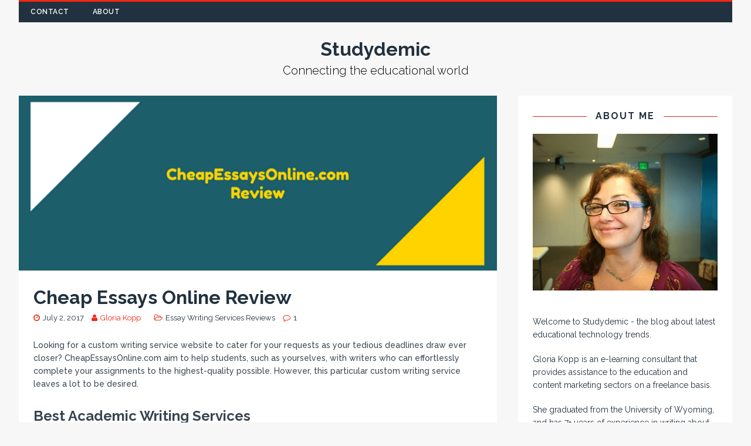

--- FILE ---
content_type: text/html; charset=UTF-8
request_url: https://studydemic.com/cheapessaysonline-com-review/
body_size: 10790
content:
<!DOCTYPE html>
<html class="no-js" lang="en-US">
<head>
<meta charset="UTF-8">
<meta name="viewport" content="width=device-width, initial-scale=1.0">
<link rel="profile" href="https://gmpg.org/xfn/11" />
<link rel="pingback" href="https://studydemic.com/xmlrpc.php" />
<meta name="referrer" content="no-referrer-when-downgrade"/>
<meta name='robots' content='index, follow, max-image-preview:large, max-snippet:-1, max-video-preview:-1' />

	<!-- This site is optimized with the Yoast SEO plugin v26.6 - https://yoast.com/wordpress/plugins/seo/ -->
	<title>CheapEssaysOnline.com Review: Scored 6.6/10 - Studydemic</title>
	<meta name="description" content="CheapEssaysOnline.com has a long way to go before it can be considered one of the best. Every aspect of the service needs a little or large improvement." />
	<link rel="canonical" href="https://studydemic.com/cheapessaysonline-com-review/" />
	<meta property="og:locale" content="en_US" />
	<meta property="og:type" content="article" />
	<meta property="og:title" content="CheapEssaysOnline.com Review: Scored 6.6/10 - Studydemic" />
	<meta property="og:description" content="CheapEssaysOnline.com has a long way to go before it can be considered one of the best. Every aspect of the service needs a little or large improvement." />
	<meta property="og:url" content="https://studydemic.com/cheapessaysonline-com-review/" />
	<meta property="og:site_name" content="Studydemic" />
	<meta property="article:published_time" content="2017-07-02T17:03:35+00:00" />
	<meta property="article:modified_time" content="2022-10-03T15:17:36+00:00" />
	<meta property="og:image" content="https://studydemic.com/wp-content/uploads/2017/07/cheapessaysonline-com-review.png" />
	<meta property="og:image:width" content="760" />
	<meta property="og:image:height" content="278" />
	<meta property="og:image:type" content="image/png" />
	<meta name="author" content="Gloria Kopp" />
	<meta name="twitter:card" content="summary_large_image" />
	<meta name="twitter:label1" content="Written by" />
	<meta name="twitter:data1" content="Gloria Kopp" />
	<meta name="twitter:label2" content="Est. reading time" />
	<meta name="twitter:data2" content="3 minutes" />
	<script type="application/ld+json" class="yoast-schema-graph">{"@context":"https://schema.org","@graph":[{"@type":"WebPage","@id":"https://studydemic.com/cheapessaysonline-com-review/","url":"https://studydemic.com/cheapessaysonline-com-review/","name":"CheapEssaysOnline.com Review: Scored 6.6/10 - Studydemic","isPartOf":{"@id":"https://studydemic.com/#website"},"primaryImageOfPage":{"@id":"https://studydemic.com/cheapessaysonline-com-review/#primaryimage"},"image":{"@id":"https://studydemic.com/cheapessaysonline-com-review/#primaryimage"},"thumbnailUrl":"https://studydemic.com/wp-content/uploads/2017/07/cheapessaysonline-com-review.png","datePublished":"2017-07-02T17:03:35+00:00","dateModified":"2022-10-03T15:17:36+00:00","author":{"@id":"https://studydemic.com/#/schema/person/30189f41f0545cfba4d6d7fd8910ef0b"},"description":"CheapEssaysOnline.com has a long way to go before it can be considered one of the best. Every aspect of the service needs a little or large improvement.","breadcrumb":{"@id":"https://studydemic.com/cheapessaysonline-com-review/#breadcrumb"},"inLanguage":"en-US","potentialAction":[{"@type":"ReadAction","target":["https://studydemic.com/cheapessaysonline-com-review/"]}]},{"@type":"ImageObject","inLanguage":"en-US","@id":"https://studydemic.com/cheapessaysonline-com-review/#primaryimage","url":"https://studydemic.com/wp-content/uploads/2017/07/cheapessaysonline-com-review.png","contentUrl":"https://studydemic.com/wp-content/uploads/2017/07/cheapessaysonline-com-review.png","width":760,"height":278,"caption":"cheapessaysonline.com review"},{"@type":"BreadcrumbList","@id":"https://studydemic.com/cheapessaysonline-com-review/#breadcrumb","itemListElement":[{"@type":"ListItem","position":1,"name":"Home","item":"https://studydemic.com/"},{"@type":"ListItem","position":2,"name":"Cheap Essays Online Review"}]},{"@type":"WebSite","@id":"https://studydemic.com/#website","url":"https://studydemic.com/","name":"Studydemic","description":"Connecting the educational world","potentialAction":[{"@type":"SearchAction","target":{"@type":"EntryPoint","urlTemplate":"https://studydemic.com/?s={search_term_string}"},"query-input":{"@type":"PropertyValueSpecification","valueRequired":true,"valueName":"search_term_string"}}],"inLanguage":"en-US"},{"@type":"Person","@id":"https://studydemic.com/#/schema/person/30189f41f0545cfba4d6d7fd8910ef0b","name":"Gloria Kopp","image":{"@type":"ImageObject","inLanguage":"en-US","@id":"https://studydemic.com/#/schema/person/image/","url":"https://secure.gravatar.com/avatar/a4abdd5b92b89b9d5d34e2461e4008d88b58380bfeb3951355dbb886d92b3af0?s=96&d=mm&r=g","contentUrl":"https://secure.gravatar.com/avatar/a4abdd5b92b89b9d5d34e2461e4008d88b58380bfeb3951355dbb886d92b3af0?s=96&d=mm&r=g","caption":"Gloria Kopp"},"url":"https://studydemic.com/author/gaykndyr731gmail-com/"}]}</script>
	<!-- / Yoast SEO plugin. -->


<link rel='dns-prefetch' href='//fonts.googleapis.com' />
<style id='wp-img-auto-sizes-contain-inline-css' type='text/css'>
img:is([sizes=auto i],[sizes^="auto," i]){contain-intrinsic-size:3000px 1500px}
/*# sourceURL=wp-img-auto-sizes-contain-inline-css */
</style>
<style id='wp-block-library-inline-css' type='text/css'>
:root{--wp-block-synced-color:#7a00df;--wp-block-synced-color--rgb:122,0,223;--wp-bound-block-color:var(--wp-block-synced-color);--wp-editor-canvas-background:#ddd;--wp-admin-theme-color:#007cba;--wp-admin-theme-color--rgb:0,124,186;--wp-admin-theme-color-darker-10:#006ba1;--wp-admin-theme-color-darker-10--rgb:0,107,160.5;--wp-admin-theme-color-darker-20:#005a87;--wp-admin-theme-color-darker-20--rgb:0,90,135;--wp-admin-border-width-focus:2px}@media (min-resolution:192dpi){:root{--wp-admin-border-width-focus:1.5px}}.wp-element-button{cursor:pointer}:root .has-very-light-gray-background-color{background-color:#eee}:root .has-very-dark-gray-background-color{background-color:#313131}:root .has-very-light-gray-color{color:#eee}:root .has-very-dark-gray-color{color:#313131}:root .has-vivid-green-cyan-to-vivid-cyan-blue-gradient-background{background:linear-gradient(135deg,#00d084,#0693e3)}:root .has-purple-crush-gradient-background{background:linear-gradient(135deg,#34e2e4,#4721fb 50%,#ab1dfe)}:root .has-hazy-dawn-gradient-background{background:linear-gradient(135deg,#faaca8,#dad0ec)}:root .has-subdued-olive-gradient-background{background:linear-gradient(135deg,#fafae1,#67a671)}:root .has-atomic-cream-gradient-background{background:linear-gradient(135deg,#fdd79a,#004a59)}:root .has-nightshade-gradient-background{background:linear-gradient(135deg,#330968,#31cdcf)}:root .has-midnight-gradient-background{background:linear-gradient(135deg,#020381,#2874fc)}:root{--wp--preset--font-size--normal:16px;--wp--preset--font-size--huge:42px}.has-regular-font-size{font-size:1em}.has-larger-font-size{font-size:2.625em}.has-normal-font-size{font-size:var(--wp--preset--font-size--normal)}.has-huge-font-size{font-size:var(--wp--preset--font-size--huge)}.has-text-align-center{text-align:center}.has-text-align-left{text-align:left}.has-text-align-right{text-align:right}.has-fit-text{white-space:nowrap!important}#end-resizable-editor-section{display:none}.aligncenter{clear:both}.items-justified-left{justify-content:flex-start}.items-justified-center{justify-content:center}.items-justified-right{justify-content:flex-end}.items-justified-space-between{justify-content:space-between}.screen-reader-text{border:0;clip-path:inset(50%);height:1px;margin:-1px;overflow:hidden;padding:0;position:absolute;width:1px;word-wrap:normal!important}.screen-reader-text:focus{background-color:#ddd;clip-path:none;color:#444;display:block;font-size:1em;height:auto;left:5px;line-height:normal;padding:15px 23px 14px;text-decoration:none;top:5px;width:auto;z-index:100000}html :where(.has-border-color){border-style:solid}html :where([style*=border-top-color]){border-top-style:solid}html :where([style*=border-right-color]){border-right-style:solid}html :where([style*=border-bottom-color]){border-bottom-style:solid}html :where([style*=border-left-color]){border-left-style:solid}html :where([style*=border-width]){border-style:solid}html :where([style*=border-top-width]){border-top-style:solid}html :where([style*=border-right-width]){border-right-style:solid}html :where([style*=border-bottom-width]){border-bottom-style:solid}html :where([style*=border-left-width]){border-left-style:solid}html :where(img[class*=wp-image-]){height:auto;max-width:100%}:where(figure){margin:0 0 1em}html :where(.is-position-sticky){--wp-admin--admin-bar--position-offset:var(--wp-admin--admin-bar--height,0px)}@media screen and (max-width:600px){html :where(.is-position-sticky){--wp-admin--admin-bar--position-offset:0px}}

/*# sourceURL=wp-block-library-inline-css */
</style><style id='global-styles-inline-css' type='text/css'>
:root{--wp--preset--aspect-ratio--square: 1;--wp--preset--aspect-ratio--4-3: 4/3;--wp--preset--aspect-ratio--3-4: 3/4;--wp--preset--aspect-ratio--3-2: 3/2;--wp--preset--aspect-ratio--2-3: 2/3;--wp--preset--aspect-ratio--16-9: 16/9;--wp--preset--aspect-ratio--9-16: 9/16;--wp--preset--color--black: #000000;--wp--preset--color--cyan-bluish-gray: #abb8c3;--wp--preset--color--white: #ffffff;--wp--preset--color--pale-pink: #f78da7;--wp--preset--color--vivid-red: #cf2e2e;--wp--preset--color--luminous-vivid-orange: #ff6900;--wp--preset--color--luminous-vivid-amber: #fcb900;--wp--preset--color--light-green-cyan: #7bdcb5;--wp--preset--color--vivid-green-cyan: #00d084;--wp--preset--color--pale-cyan-blue: #8ed1fc;--wp--preset--color--vivid-cyan-blue: #0693e3;--wp--preset--color--vivid-purple: #9b51e0;--wp--preset--gradient--vivid-cyan-blue-to-vivid-purple: linear-gradient(135deg,rgb(6,147,227) 0%,rgb(155,81,224) 100%);--wp--preset--gradient--light-green-cyan-to-vivid-green-cyan: linear-gradient(135deg,rgb(122,220,180) 0%,rgb(0,208,130) 100%);--wp--preset--gradient--luminous-vivid-amber-to-luminous-vivid-orange: linear-gradient(135deg,rgb(252,185,0) 0%,rgb(255,105,0) 100%);--wp--preset--gradient--luminous-vivid-orange-to-vivid-red: linear-gradient(135deg,rgb(255,105,0) 0%,rgb(207,46,46) 100%);--wp--preset--gradient--very-light-gray-to-cyan-bluish-gray: linear-gradient(135deg,rgb(238,238,238) 0%,rgb(169,184,195) 100%);--wp--preset--gradient--cool-to-warm-spectrum: linear-gradient(135deg,rgb(74,234,220) 0%,rgb(151,120,209) 20%,rgb(207,42,186) 40%,rgb(238,44,130) 60%,rgb(251,105,98) 80%,rgb(254,248,76) 100%);--wp--preset--gradient--blush-light-purple: linear-gradient(135deg,rgb(255,206,236) 0%,rgb(152,150,240) 100%);--wp--preset--gradient--blush-bordeaux: linear-gradient(135deg,rgb(254,205,165) 0%,rgb(254,45,45) 50%,rgb(107,0,62) 100%);--wp--preset--gradient--luminous-dusk: linear-gradient(135deg,rgb(255,203,112) 0%,rgb(199,81,192) 50%,rgb(65,88,208) 100%);--wp--preset--gradient--pale-ocean: linear-gradient(135deg,rgb(255,245,203) 0%,rgb(182,227,212) 50%,rgb(51,167,181) 100%);--wp--preset--gradient--electric-grass: linear-gradient(135deg,rgb(202,248,128) 0%,rgb(113,206,126) 100%);--wp--preset--gradient--midnight: linear-gradient(135deg,rgb(2,3,129) 0%,rgb(40,116,252) 100%);--wp--preset--font-size--small: 13px;--wp--preset--font-size--medium: 20px;--wp--preset--font-size--large: 36px;--wp--preset--font-size--x-large: 42px;--wp--preset--spacing--20: 0.44rem;--wp--preset--spacing--30: 0.67rem;--wp--preset--spacing--40: 1rem;--wp--preset--spacing--50: 1.5rem;--wp--preset--spacing--60: 2.25rem;--wp--preset--spacing--70: 3.38rem;--wp--preset--spacing--80: 5.06rem;--wp--preset--shadow--natural: 6px 6px 9px rgba(0, 0, 0, 0.2);--wp--preset--shadow--deep: 12px 12px 50px rgba(0, 0, 0, 0.4);--wp--preset--shadow--sharp: 6px 6px 0px rgba(0, 0, 0, 0.2);--wp--preset--shadow--outlined: 6px 6px 0px -3px rgb(255, 255, 255), 6px 6px rgb(0, 0, 0);--wp--preset--shadow--crisp: 6px 6px 0px rgb(0, 0, 0);}:where(.is-layout-flex){gap: 0.5em;}:where(.is-layout-grid){gap: 0.5em;}body .is-layout-flex{display: flex;}.is-layout-flex{flex-wrap: wrap;align-items: center;}.is-layout-flex > :is(*, div){margin: 0;}body .is-layout-grid{display: grid;}.is-layout-grid > :is(*, div){margin: 0;}:where(.wp-block-columns.is-layout-flex){gap: 2em;}:where(.wp-block-columns.is-layout-grid){gap: 2em;}:where(.wp-block-post-template.is-layout-flex){gap: 1.25em;}:where(.wp-block-post-template.is-layout-grid){gap: 1.25em;}.has-black-color{color: var(--wp--preset--color--black) !important;}.has-cyan-bluish-gray-color{color: var(--wp--preset--color--cyan-bluish-gray) !important;}.has-white-color{color: var(--wp--preset--color--white) !important;}.has-pale-pink-color{color: var(--wp--preset--color--pale-pink) !important;}.has-vivid-red-color{color: var(--wp--preset--color--vivid-red) !important;}.has-luminous-vivid-orange-color{color: var(--wp--preset--color--luminous-vivid-orange) !important;}.has-luminous-vivid-amber-color{color: var(--wp--preset--color--luminous-vivid-amber) !important;}.has-light-green-cyan-color{color: var(--wp--preset--color--light-green-cyan) !important;}.has-vivid-green-cyan-color{color: var(--wp--preset--color--vivid-green-cyan) !important;}.has-pale-cyan-blue-color{color: var(--wp--preset--color--pale-cyan-blue) !important;}.has-vivid-cyan-blue-color{color: var(--wp--preset--color--vivid-cyan-blue) !important;}.has-vivid-purple-color{color: var(--wp--preset--color--vivid-purple) !important;}.has-black-background-color{background-color: var(--wp--preset--color--black) !important;}.has-cyan-bluish-gray-background-color{background-color: var(--wp--preset--color--cyan-bluish-gray) !important;}.has-white-background-color{background-color: var(--wp--preset--color--white) !important;}.has-pale-pink-background-color{background-color: var(--wp--preset--color--pale-pink) !important;}.has-vivid-red-background-color{background-color: var(--wp--preset--color--vivid-red) !important;}.has-luminous-vivid-orange-background-color{background-color: var(--wp--preset--color--luminous-vivid-orange) !important;}.has-luminous-vivid-amber-background-color{background-color: var(--wp--preset--color--luminous-vivid-amber) !important;}.has-light-green-cyan-background-color{background-color: var(--wp--preset--color--light-green-cyan) !important;}.has-vivid-green-cyan-background-color{background-color: var(--wp--preset--color--vivid-green-cyan) !important;}.has-pale-cyan-blue-background-color{background-color: var(--wp--preset--color--pale-cyan-blue) !important;}.has-vivid-cyan-blue-background-color{background-color: var(--wp--preset--color--vivid-cyan-blue) !important;}.has-vivid-purple-background-color{background-color: var(--wp--preset--color--vivid-purple) !important;}.has-black-border-color{border-color: var(--wp--preset--color--black) !important;}.has-cyan-bluish-gray-border-color{border-color: var(--wp--preset--color--cyan-bluish-gray) !important;}.has-white-border-color{border-color: var(--wp--preset--color--white) !important;}.has-pale-pink-border-color{border-color: var(--wp--preset--color--pale-pink) !important;}.has-vivid-red-border-color{border-color: var(--wp--preset--color--vivid-red) !important;}.has-luminous-vivid-orange-border-color{border-color: var(--wp--preset--color--luminous-vivid-orange) !important;}.has-luminous-vivid-amber-border-color{border-color: var(--wp--preset--color--luminous-vivid-amber) !important;}.has-light-green-cyan-border-color{border-color: var(--wp--preset--color--light-green-cyan) !important;}.has-vivid-green-cyan-border-color{border-color: var(--wp--preset--color--vivid-green-cyan) !important;}.has-pale-cyan-blue-border-color{border-color: var(--wp--preset--color--pale-cyan-blue) !important;}.has-vivid-cyan-blue-border-color{border-color: var(--wp--preset--color--vivid-cyan-blue) !important;}.has-vivid-purple-border-color{border-color: var(--wp--preset--color--vivid-purple) !important;}.has-vivid-cyan-blue-to-vivid-purple-gradient-background{background: var(--wp--preset--gradient--vivid-cyan-blue-to-vivid-purple) !important;}.has-light-green-cyan-to-vivid-green-cyan-gradient-background{background: var(--wp--preset--gradient--light-green-cyan-to-vivid-green-cyan) !important;}.has-luminous-vivid-amber-to-luminous-vivid-orange-gradient-background{background: var(--wp--preset--gradient--luminous-vivid-amber-to-luminous-vivid-orange) !important;}.has-luminous-vivid-orange-to-vivid-red-gradient-background{background: var(--wp--preset--gradient--luminous-vivid-orange-to-vivid-red) !important;}.has-very-light-gray-to-cyan-bluish-gray-gradient-background{background: var(--wp--preset--gradient--very-light-gray-to-cyan-bluish-gray) !important;}.has-cool-to-warm-spectrum-gradient-background{background: var(--wp--preset--gradient--cool-to-warm-spectrum) !important;}.has-blush-light-purple-gradient-background{background: var(--wp--preset--gradient--blush-light-purple) !important;}.has-blush-bordeaux-gradient-background{background: var(--wp--preset--gradient--blush-bordeaux) !important;}.has-luminous-dusk-gradient-background{background: var(--wp--preset--gradient--luminous-dusk) !important;}.has-pale-ocean-gradient-background{background: var(--wp--preset--gradient--pale-ocean) !important;}.has-electric-grass-gradient-background{background: var(--wp--preset--gradient--electric-grass) !important;}.has-midnight-gradient-background{background: var(--wp--preset--gradient--midnight) !important;}.has-small-font-size{font-size: var(--wp--preset--font-size--small) !important;}.has-medium-font-size{font-size: var(--wp--preset--font-size--medium) !important;}.has-large-font-size{font-size: var(--wp--preset--font-size--large) !important;}.has-x-large-font-size{font-size: var(--wp--preset--font-size--x-large) !important;}
/*# sourceURL=global-styles-inline-css */
</style>

<style id='classic-theme-styles-inline-css' type='text/css'>
/*! This file is auto-generated */
.wp-block-button__link{color:#fff;background-color:#32373c;border-radius:9999px;box-shadow:none;text-decoration:none;padding:calc(.667em + 2px) calc(1.333em + 2px);font-size:1.125em}.wp-block-file__button{background:#32373c;color:#fff;text-decoration:none}
/*# sourceURL=/wp-includes/css/classic-themes.min.css */
</style>
<link rel='stylesheet' id='dashicons-css' href='https://studydemic.com/wp-includes/css/dashicons.min.css?ver=6.9' type='text/css' media='all' />
<link rel='stylesheet' id='everest-forms-general-css' href='https://studydemic.com/wp-content/plugins/everest-forms/assets/css/everest-forms.css?ver=3.4.1' type='text/css' media='all' />
<link rel='stylesheet' id='jquery-intl-tel-input-css' href='https://studydemic.com/wp-content/plugins/everest-forms/assets/css/intlTelInput.css?ver=3.4.1' type='text/css' media='all' />
<link rel='stylesheet' id='pc_google_analytics-frontend-css' href='https://studydemic.com/wp-content/plugins/pc-google-analytics/assets/css/frontend.css?ver=1.0.0' type='text/css' media='all' />
<link rel='stylesheet' id='tuto-google-fonts-css' href='https://fonts.googleapis.com/css?family=Raleway:300,400italic,400,500,600,700' type='text/css' media='all' />
<link rel='stylesheet' id='tuto-css' href='https://studydemic.com/wp-content/themes/tuto/style.css?ver=1.2.5' type='text/css' media='all' />
<link rel='stylesheet' id='tuto-font-awesome-css' href='https://studydemic.com/wp-content/themes/tuto/includes/font-awesome.min.css' type='text/css' media='all' />
<script type="text/javascript" src="https://studydemic.com/wp-includes/js/jquery/jquery.min.js?ver=3.7.1" id="jquery-core-js"></script>
<script type="text/javascript" src="https://studydemic.com/wp-includes/js/jquery/jquery-migrate.min.js?ver=3.4.1" id="jquery-migrate-js"></script>
<script type="text/javascript" src="https://studydemic.com/wp-content/plugins/pc-google-analytics/assets/js/frontend.min.js?ver=1.0.0" id="pc_google_analytics-frontend-js"></script>
<script type="text/javascript" src="https://studydemic.com/wp-content/themes/tuto/js/scripts.js?ver=6.9" id="tuto-scripts-js"></script>
	<script>
		(function(i,s,o,g,r,a,m){i['GoogleAnalyticsObject']=r;i[r]=i[r]||function(){
		(i[r].q=i[r].q||[]).push(arguments)},i[r].l=1*new Date();a=s.createElement(o),
		m=s.getElementsByTagName(o)[0];a.async=1;a.src=g;m.parentNode.insertBefore(a,m)
		})(window,document,'script','//www.google-analytics.com/analytics.js','ga');
		
		ga('create', 'UA-84613632-1', 'auto');
		ga('send', 'pageview');
		
		</script>
<!--[if lt IE 9]>
<script src="https://studydemic.com/wp-content/themes/tuto/js/css3-mediaqueries.js"></script>
<![endif]-->
<link rel="icon" href="https://studydemic.com/wp-content/uploads/2018/02/studydemic-favicon.png" sizes="32x32" />
<link rel="icon" href="https://studydemic.com/wp-content/uploads/2018/02/studydemic-favicon.png" sizes="192x192" />
<link rel="apple-touch-icon" href="https://studydemic.com/wp-content/uploads/2018/02/studydemic-favicon.png" />
<meta name="msapplication-TileImage" content="https://studydemic.com/wp-content/uploads/2018/02/studydemic-favicon.png" />
</head>
<body id="mh-mobile" class="wp-singular post-template-default single single-post postid-902 single-format-standard wp-theme-tuto everest-forms-no-js mh-right-sb">
<div class="mh-container mh-container-outer">
<header class="mh-header">
	<div class="mh-header-nav-mobile clearfix"></div>
	<div class="mh-header-nav-wrap mh-container mh-container-inner mh-row clearfix">
		<nav class="mh-col-2-3 mh-navigation mh-header-nav clearfix">
			<div class="menu-top-menu-container"><ul id="menu-top-menu" class="menu"><li id="menu-item-85" class="menu-item menu-item-type-post_type menu-item-object-page menu-item-85"><a href="https://studydemic.com/contact/">Contact</a></li>
<li id="menu-item-86" class="menu-item menu-item-type-post_type menu-item-object-page menu-item-86"><a href="https://studydemic.com/about/">About</a></li>
</ul></div>		</nav>
			</div>
	<div class="mh-container mh-container-inner mh-row clearfix">
		<div class="mh-custom-header">
<div class="mh-site-logo" role="banner">
<style type="text/css" id="mh-header-css">.mh-header-title, .mh-header-tagline { color: #0a0303; }</style>
<div class="mh-header-text">
<a href="https://studydemic.com/" title="Studydemic" rel="home">
<div class="logo-text">Studydemic</div>
<div class="mh-header-tagline">Connecting the educational world</div>
</a>
</div>
</div>
</div>
	</div>
	<div class="mh-main-nav-mobile clearfix"></div>

</header><div class="mh-wrapper clearfix">
	<div id="main-content" class="mh-content"><article id="post-902" class="post-902 post type-post status-publish format-standard has-post-thumbnail hentry category-essay-writing-services-reviews">
	
<figure class="entry-thumbnail">
<img src="https://studydemic.com/wp-content/uploads/2017/07/cheapessaysonline-com-review.png" alt="cheapessaysonline.com review" title="cheapessaysonline.com review" />
</figure>
	<div class="mh-content-wrapper">
		<header class="entry-header clearfix"><h1 class="entry-title">Cheap Essays Online Review</h1><p class="mh-meta entry-meta">
<span class="entry-meta-date updated"><i class="fa fa-clock-o"></i><a href="https://studydemic.com/2017/07/">July 2, 2017</a></span>
<span class="entry-meta-author author vcard"><i class="fa fa-user"></i><span>Gloria Kopp</span></span>
<span class="entry-meta-categories"><i class="fa fa-folder-open-o"></i><a href="https://studydemic.com/category/essay-writing-services-reviews/" rel="category tag">Essay Writing Services Reviews</a></span>
<span class="entry-meta-comments"><i class="fa fa-comment-o"></i><a class="mh-comment-scroll" href="https://studydemic.com/cheapessaysonline-com-review/#mh-comments">1</a></span>
</p>
		</header>
		<div class="entry-content clearfix">
			<div class="star-rating"><span class="screen-reader-text">5.0 rating</span><div class="star star-full" aria-hidden="true"></div><div class="star star-full" aria-hidden="true"></div><div class="star star-full" aria-hidden="true"></div><div class="star star-full" aria-hidden="true"></div><div class="star star-full" aria-hidden="true"></div></div><div class="star-rating"><span class="screen-reader-text">5.0 rating</span><div class="star star-full" aria-hidden="true"></div><div class="star star-full" aria-hidden="true"></div><div class="star star-full" aria-hidden="true"></div><div class="star star-full" aria-hidden="true"></div><div class="star star-full" aria-hidden="true"></div></div><div class="star-rating"><span class="screen-reader-text">4.5 rating</span><div class="star star-full" aria-hidden="true"></div><div class="star star-full" aria-hidden="true"></div><div class="star star-full" aria-hidden="true"></div><div class="star star-full" aria-hidden="true"></div><div class="star star-half" aria-hidden="true"></div></div><p>Looking for a custom writing service website to cater for your requests as your tedious deadlines draw ever closer? CheapEssaysOnline.com aim to help students, such as yourselves, with writers who can effortlessly complete your assignments to the highest-quality possible. However, this particular custom writing service leaves a lot to be desired.</p>
<p><span style="color: #22313f; font-weight: 700; font-size: 24px;">Best Academic Writing Services</span><br />
<table id="rating_table" style="text-align: center; margin-top: -10px;">
<thead style="background: #22313f; color: #fff; font-weight: bold;">
<tr>
<td>Logo</td>
<td>Company</td>
<td>Rating</td>
<td>More</td>
</tr>
</thead>
<tbody>
<tr>
<td><img decoding="async" class="aligncenter size-full wp-image-3339" src="https://studydemic.com/wp-content/uploads/2020/10/boomessays.png" alt="" width="280" height="152" /></td>
<td style="font-size: 20px; font-weight: bold;"><a href="https://boomessays.com/" rel="nofollow">BoomEssays.com</a></td>
<td style="font-size: 28px; font-weight: bold; color: #ffd700;"><span>9.65</span><div class="star-rating"><span class="screen-reader-text">5.0 rating</span><div class="star star-full" aria-hidden="true"></div><div class="star star-full" aria-hidden="true"></div><div class="star star-full" aria-hidden="true"></div><div class="star star-full" aria-hidden="true"></div><div class="star star-full" aria-hidden="true"></div></div></td>
<td><a class="mh-excerpt-more" href="https://boomessays.com/" rel="nofollow"><span>Visit Site</span></a></td>
</tr>
<tr>
<td><img decoding="async" class="aligncenter size-full wp-image-3340" src="https://studydemic.com/wp-content/uploads/2020/10/essayroo.png" alt="" width="120" height="56" /></td>
<td style="font-size: 20px; font-weight: bold;"><a href="https://essayroo.com/" rel="nofollow">EssayRoo.com</a></td>
<td style="font-size: 28px; font-weight: bold; color: #c0c0c0;"><span>9.51</span><div class="star-rating"><span class="screen-reader-text">5.0 rating</span><div class="star star-full" aria-hidden="true"></div><div class="star star-full" aria-hidden="true"></div><div class="star star-full" aria-hidden="true"></div><div class="star star-full" aria-hidden="true"></div><div class="star star-full" aria-hidden="true"></div></div></td>
<td><a class="mh-excerpt-more" href="https://essayroo.com/" rel="nofollow"><span>Visit Site</span></a></td>
</tr>
<tr>
<td><img decoding="async" class="aligncenter size-full wp-image-3341" src="https://studydemic.com/wp-content/uploads/2020/10/ukwritings.png" alt="" width="108" height="32" /></td>
<td style="font-size: 20px; font-weight: bold;"><a href="https://ukwritings.com/" rel="nofollow">UKWritings.com</a></td>
<td style="font-size: 28px; font-weight: bold; color: #cd7f32;"><span>9.36</span><div class="star-rating"><span class="screen-reader-text">4.5 rating</span><div class="star star-full" aria-hidden="true"></div><div class="star star-full" aria-hidden="true"></div><div class="star star-full" aria-hidden="true"></div><div class="star star-full" aria-hidden="true"></div><div class="star star-half" aria-hidden="true"></div></div></td>
<td><a class="mh-excerpt-more" href="https://ukwritings.com/" rel="nofollow"><span>Visit Site</span></a></td>
</tr>
</tbody>
</table></p>
<h2>CheapEssaysOnline &#8211; Rating 6.6</h2>
<p><strong>Table of contents</strong></p>
<ol>
<li><a style="color: black;" href="#website">Website</a></li>
<li><a style="color: black;" href="#services">Services</a></li>
<li><a style="color: black;" href="#prices">Prices</a></li>
<li><a style="color: black;" href="#quality">Quality</a></li>
<li><a style="color: black;" href="#customer service">Customer service</a></li>
<li><a style="color: black;" href="#conclusion">Conclusion</a></li>
</ol>
<h3><a style="color: black;" name="website"></a>Website</h3>
<p><img loading="lazy" decoding="async" class="aligncenter size-full wp-image-904" src="https://studydemic.com/wp-content/uploads/2017/07/cheapessaysonline-com.png" alt="CheapEssaysOnline.com" width="1315" height="526" /></p>
<p>My first impressions of the site were decent. The pages are nicely laid out and organised, and there’s a nice side menu that allows you to navigate the pages with ease. There are all the usual pages you would expect on a decent custom writing service website except a very difficult to find a contact page, which can be found in the footer. There’s even a handy order form on the homepage so you can get started on your orders almost immediately.</p>
<h3><a style="color: black;" name="services"></a>Services</h3>
<p>Unfortunately, that’s one of the only good aspects of the site. The services page menu is extremely unhelpful, and you’re much better off using the order form to see if your required service is available. The site boasts a nice 20 or so services to choose from with all the main popular assignment types covered. However, there are a lot of key services missing, meaning students looking for these will have to go elsewhere.</p>
<h3><a style="color: black;" name="prices"></a>Prices</h3>
<p><img loading="lazy" decoding="async" class="aligncenter size-full wp-image-905" src="https://studydemic.com/wp-content/uploads/2017/07/cheapessaysonline-com-prices.png" alt="CheapEssaysOnline.com prices" width="660" height="247" /></p>
<p>Referring to the homepage order as a guideline, a ten-page (2,750 words) essay, written to a Master’s level with a 48-hour deadline will set you back around $400. This is crazy money and completely unaffordable to most users, especially when you consider the much lower price of some of the leading websites. This makes CheapEssaysOnline completely unsuitable for a regular writing service.</p>
<h3><a style="color: black;" name="quality"></a>Quality</h3>
<p>Using the testimonials page, it’s easy to see that the site has some gleaming reviews. However, searching online, I quickly discovered an array of previous customers who had had a disappointing experience with the website. There were reports of resales, high levels of plagiarism and articles that simply weren’t up to scratch and was not the quality that would have gotten the students the grades they intended.</p>
<h3><a style="color: black;" name="customer service"></a>Customer service</h3>
<p><img loading="lazy" decoding="async" class="aligncenter size-full wp-image-906" src="https://studydemic.com/wp-content/uploads/2017/07/cheapessaysonline-com-customer-service.png" alt="CheapEssaysOnline.com customer service" width="707" height="475" /></p>
<p>There are only three very restrictive methods you can use to communicate with Cheap Essays Online. Firstly, by phone, you can only call if you live in the US or Canada. If you live outside this area, you will be charged expensive international calling fees. Alternatively, you can email the site although this doesn’t seem to be a very reliable method of communication. Finally, can use the live chat feature but, this is only available during certain hours of the day.</p>
<p><a style="color: black;" name="conclusion"></a></p>
<div class="testimonial_item">
<div>
<h3><span style="display: none;">CheapEssaysOnline.com review</span>Conclusion <span style="display: none;">Gloria Kopp</span></h3>
<p>All in all, CheapEssaysOnline.com has a long way to go before it can be considered one of the best. Despite not offering a terrible service, every aspect of the service needs a little or large improvement or update to make sure it’s the best. Until then, students are advised to take their business elsewhere.</p>
<h4>Rating: 3.3</h4>
</div>
</div>
<p><script type="application/ld+json">
{
  "@context": "https://schema.org/",
  "@type": "Product",
  "name": "CheapEssaysOnline.com",
  "review": {
    "@type": "Review",
    "reviewRating": {
      "@type": "Rating",
      "ratingValue": "3.3",
      "bestRating": "5"
    },
    "author": {
      "@type": "Person",
      "name": "Gloria Kopp"
    },
	"publisher": {
    "@type": "Organization",
    "name": "Studydemic.com"
  }
  }
  }
</script></p>
		</div>
		<footer class="entry-footer clearfix">
					</footer>
	</div>
</article><nav class="mh-post-nav-wrap clearfix" role="navigation">
<div class="mh-post-nav-prev mh-post-nav">
<a href="https://studydemic.com/rushmyessay-com-review/" rel="prev">Previous article</a></div>
<div class="mh-post-nav-next mh-post-nav">
<a href="https://studydemic.com/smartessay-org-review/" rel="next">Next article</a></div>
</nav>
		<div id="mh-comments" class="mh-comments-wrap">
			<h4 class="mh-section-title">
				1 Comment Posted			</h4>
			<ol class="commentlist mh-comment-list">
						<li id="comment-2550" class="comment even thread-even depth-1 mh-comment-item">
			<article id="div-comment-2550" class="mh-comment-body">
				<footer class="mh-meta mh-comment-meta">
					<span class="vcard mh-comment-author">
						<figure class="mh-comment-gravatar">
							<img alt='' src='https://secure.gravatar.com/avatar/?s=60&#038;d=mm&#038;r=g' srcset='https://secure.gravatar.com/avatar/?s=120&#038;d=mm&#038;r=g 2x' class='avatar avatar-60 photo avatar-default' height='60' width='60' loading='lazy' decoding='async'/>						</figure>
						<span class="fn">Bred</span>
					</span>
					<span class="mh-comment-meta-data">
						<a class="mh-comment-meta-date" href="https://studydemic.com/cheapessaysonline-com-review/#comment-2550">
							July 3, 2017 at 11:18 am						</a>
					</span>
				</footer>
								<div class="mh-comment-content">
					<p>Cheapessaysonline.com service seems to be scam, isn&#8217;t it?</p>
				</div>
				<div class="mh-meta mh-comment-meta-links"><a rel="nofollow" class="comment-reply-link" href="#comment-2550" data-commentid="2550" data-postid="902" data-belowelement="comment-2550" data-respondelement="respond" data-replyto="Reply to Bred" aria-label="Reply to Bred">Reply</a>                </div>
			</article></li><!-- #comment-## -->
			</ol>
		</div><div id="mh-comments"></div>
	<div id="respond" class="comment-respond">
		<h3 id="reply-title" class="comment-reply-title">Leave a Reply <small><a rel="nofollow" id="cancel-comment-reply-link" href="/cheapessaysonline-com-review/#respond" style="display:none;">Cancel reply</a></small></h3><form action="https://studydemic.com/wp-comments-post.php" method="post" id="commentform" class="comment-form"><p class="comment-notes">Your email address will not be published.</p><p class="comment-form-comment"><label for="comment">Comment</label><br/><textarea id="comment" name="comment" cols="45" rows="5" aria-required="true"></textarea></p><p class="comment-form-author"><label for="author">Name </label><span class="required">*</span><br/><input id="author" name="author" type="text" value="" size="30" aria-required='true' /></p>
<p class="comment-form-email"><label for="email">Email </label><span class="required">*</span><br/><input id="email" name="email" type="text" value="" size="30" aria-required='true' /></p>
<p class="comment-form-url"><label for="url">Website</label><br/><input id="url" name="url" type="text" value="" size="30" /></p>
<p class="form-submit"><input name="submit" type="submit" id="submit" class="submit" value="Post Comment" /> <input type='hidden' name='comment_post_ID' value='902' id='comment_post_ID' />
<input type='hidden' name='comment_parent' id='comment_parent' value='0' />
</p><p style="display: none;"><input type="hidden" id="akismet_comment_nonce" name="akismet_comment_nonce" value="1ad46d9bd0" /></p><p style="display: none !important;" class="akismet-fields-container" data-prefix="ak_"><label>&#916;<textarea name="ak_hp_textarea" cols="45" rows="8" maxlength="100"></textarea></label><input type="hidden" id="ak_js_1" name="ak_js" value="18"/><script>document.getElementById( "ak_js_1" ).setAttribute( "value", ( new Date() ).getTime() );</script></p></form>	</div><!-- #respond -->
	<p class="akismet_comment_form_privacy_notice">This site uses Akismet to reduce spam. <a href="https://akismet.com/privacy/" target="_blank" rel="nofollow noopener">Learn how your comment data is processed.</a></p>	</div>
	<aside class="mh-widget-col-1 mh-sidebar"><div id="text-2" class="mh-widget widget_text"><div class="mh-widget-inner"><h4 class="mh-widget-title"><span class="mh-widget-title-inner mh-sidebar-widget-title-inner">About Me</span></h4>			<div class="textwidget"><img src="https://studydemic.com/wp-content/uploads/2016/07/gloria-kopp.jpg" alt="Gloria Kopp"/>
<br>
<br>
<p>Welcome to Studydemic - the blog about latest educational technology trends.</p>
<p>Gloria Kopp is an e-learning consultant that provides assistance to the education and content marketing sectors on a freelance basis.</p> 
<p>She graduated from the University of Wyoming, and has 7+ years of experience in writing about custom writing services, translation services, grammar and plagiarism checkers.</p></div>
		</div></div><div id="search-2" class="mh-widget widget_search"><div class="mh-widget-inner"><form role="search" method="get" class="search-form" action="https://studydemic.com/">
				<label>
					<span class="screen-reader-text">Search for:</span>
					<input type="search" class="search-field" placeholder="Search &hellip;" value="" name="s" />
				</label>
				<input type="submit" class="search-submit" value="Search" />
			</form></div></div>
		<div id="recent-posts-3" class="mh-widget widget_recent_entries"><div class="mh-widget-inner">
		<h4 class="mh-widget-title"><span class="mh-widget-title-inner mh-sidebar-widget-title-inner">Recent Posts</span></h4>
		<ul>
											<li>
					<a href="https://studydemic.com/top-essay-writing-services/">Top Essay Writing Services</a>
									</li>
											<li>
					<a href="https://studydemic.com/ivypanda-com-review/">Ivy Panda Review</a>
									</li>
											<li>
					<a href="https://studydemic.com/liahelp-com-review/">Lia Help Review</a>
									</li>
											<li>
					<a href="https://studydemic.com/domyassignments-com-review/">Do My Assignments Review</a>
									</li>
											<li>
					<a href="https://studydemic.com/academicsavior-com-review/">Academic Savior Review</a>
									</li>
					</ul>

		</div></div><div id="categories-3" class="mh-widget widget_categories"><div class="mh-widget-inner"><h4 class="mh-widget-title"><span class="mh-widget-title-inner mh-sidebar-widget-title-inner">Categories</span></h4>
			<ul>
					<li class="cat-item cat-item-21"><a href="https://studydemic.com/category/college/">College</a>
</li>
	<li class="cat-item cat-item-2"><a href="https://studydemic.com/category/education-technology/">Education Technology</a>
</li>
	<li class="cat-item cat-item-34"><a href="https://studydemic.com/category/essay-writing-services-reviews/">Essay Writing Services Reviews</a>
</li>
	<li class="cat-item cat-item-7"><a href="https://studydemic.com/category/students-opinion/">Student&#039;s Opinion</a>
</li>
	<li class="cat-item cat-item-16"><a href="https://studydemic.com/category/writing-samples/">Writing Samples</a>
</li>
			</ul>

			</div></div><div id="text-3" class="mh-widget widget_text"><div class="mh-widget-inner"><h4 class="mh-widget-title"><span class="mh-widget-title-inner mh-sidebar-widget-title-inner">Popular Guides</span></h4>			<div class="textwidget"><ul>
<li><a href="https://studydemic.com/top-essay-writing-services/">Top Essay Writing Services</a></li>
<li><a href="https://studydemic.com/who-can-write-my-essay-for-me/">Write My Essay</a></li>
<li><a href="https://studydemic.com/where-can-i-buy-an-essay-safely/">Buy Essay Online</a></li>
</ul>
</div>
		</div></div></aside></div>
<footer class="mh-footer clearfix">
		<div class="mh-container mh-container-inner mh-subfooter clearfix">
				<div class="mh-copyright-wrap">
			<span class="mh-copyright">
				Proudly powered by Tuto WordPress theme from <a href="https://www.mhthemes.com/" rel="nofollow">MH Themes</a>			</span>
		</div>
	</div>
</footer>
</div><!-- .mh-container-outer -->
<script type="speculationrules">
{"prefetch":[{"source":"document","where":{"and":[{"href_matches":"/*"},{"not":{"href_matches":["/wp-*.php","/wp-admin/*","/wp-content/uploads/*","/wp-content/*","/wp-content/plugins/*","/wp-content/themes/tuto/*","/*\\?(.+)"]}},{"not":{"selector_matches":"a[rel~=\"nofollow\"]"}},{"not":{"selector_matches":".no-prefetch, .no-prefetch a"}}]},"eagerness":"conservative"}]}
</script>
	<script type="text/javascript">
		var c = document.body.className;
		c = c.replace( /everest-forms-no-js/, 'everest-forms-js' );
		document.body.className = c;
	</script>
	<script type="text/javascript" src="https://studydemic.com/wp-includes/js/comment-reply.min.js?ver=6.9" id="comment-reply-js" async="async" data-wp-strategy="async" fetchpriority="low"></script>
<script defer type="text/javascript" src="https://studydemic.com/wp-content/plugins/akismet/_inc/akismet-frontend.js?ver=1763135930" id="akismet-frontend-js"></script>
<script defer src="https://static.cloudflareinsights.com/beacon.min.js/vcd15cbe7772f49c399c6a5babf22c1241717689176015" integrity="sha512-ZpsOmlRQV6y907TI0dKBHq9Md29nnaEIPlkf84rnaERnq6zvWvPUqr2ft8M1aS28oN72PdrCzSjY4U6VaAw1EQ==" data-cf-beacon='{"version":"2024.11.0","token":"d5884f44a1c144a39b721bb5402de254","r":1,"server_timing":{"name":{"cfCacheStatus":true,"cfEdge":true,"cfExtPri":true,"cfL4":true,"cfOrigin":true,"cfSpeedBrain":true},"location_startswith":null}}' crossorigin="anonymous"></script>
</body>
</html>
<!--
Performance optimized by W3 Total Cache. Learn more: https://www.boldgrid.com/w3-total-cache/?utm_source=w3tc&utm_medium=footer_comment&utm_campaign=free_plugin


Served from: studydemic.com @ 2026-01-17 16:17:16 by W3 Total Cache
-->

--- FILE ---
content_type: text/css
request_url: https://studydemic.com/wp-content/themes/tuto/style.css?ver=1.2.5
body_size: 9069
content:
/*****
Theme Name: Tuto
Theme URI: https://www.mhthemes.com/themes/mh/tuto/
Author: MH Themes
Author URI: https://www.mhthemes.com/
Description: Tuto is a free flat-design magazine and blog WordPress theme which is suitable for modern online magazines, dynamic news websites, blogs and other content-focused websites from any content genre like technology, sports, business, lifestyle, fashion, travel or anything else. This fully responsive WordPress theme displays your content beautifully and well-organized on all kinds of desktop and mobile devices. Tuto is very user-friendly and can easily be configured through the theme options panel within the WordPress customizer. You can display your latest posts feed in a modern and appealing design including some nice CSS3 effects and animations. This free magazine theme also supports WordPress post formats and you may further choose between two archive layouts, change the sidebar position (right/left), make use of custom widgets and more.
Version: 1.2.5
License: GNU General Public License v2 or later
License URI: http://www.gnu.org/licenses/gpl-2.0.html
Text Domain: tuto
Domain Path: /languages/
Tags: one-column, two-columns, left-sidebar, right-sidebar, flexible-header, custom-background, custom-colors, custom-header, custom-menu, featured-images, footer-widgets, full-width-template, post-formats, threaded-comments, translation-ready, rtl-language-support, theme-options, blog, news
*****/

/***** CSS Reset based on the work by Eric Meyer: http://meyerweb.com/eric/tools/css/reset/ v2.0 *****/

html, body, div, span, applet, object, iframe, h1, h2, h3, h4, h5, h6, p, blockquote, pre, a, abbr, acronym, address, big, cite, code, del, dfn, em, img, ins, kbd, q, s, samp, small, strike, strong, sub, sup, tt, var, b, u, i, center, dl, dt, dd, ol, ul, li, fieldset, form, label, legend, table, caption, tbody, tfoot, thead, tr, th, td, article, aside, canvas, details, embed, figure, figcaption, footer, header, hgroup, menu, nav, output, ruby, section, summary, time, mark, audio, video {margin: 0;padding: 0;border: 0;font-size: 100%;font: inherit;vertical-align: baseline;}
article, aside, details, figcaption, figure, footer, header, hgroup, menu, nav, section { display: block; }
ol, ul { list-style: none; }
blockquote, q { quotes: none; }
blockquote:before, blockquote:after, q:before, q:after { content: ''; content: none; }
table { border-collapse: collapse; border-spacing: 0; }

/***** Structure *****/

html { font-size: 100%; -ms-text-size-adjust: none; -webkit-text-size-adjust: none; }
body { font-family: 'Raleway', Helvetica, Arial, sans-serif; font-size: 14px; font-size: 0.875rem; line-height: 1.6; color: #22313f; background: #f7f7f7; word-wrap: break-word; }
.fullbg .custom-background { -webkit-background-size: cover; -moz-background-size: cover; -o-background-size: cover; background-size: cover; }
.mh-container, .mh-container-inner { position: relative; width: 100%; max-width: 1350px; margin: 0 auto; }
.mh-container-outer { margin: 0 auto; }
.mh-wrapper {padding: 25px 0;}
.mh-content { width: 67.05%; }
.mh-sidebar { width: 30%; float: left; }
.mh-margin-left { margin-left: 2.5%; }
.mh-margin-right { margin-right: 2.5%; }
.mh-right-sb #main-content { float: left; margin-right: 2.95%; }
.mh-left-sb #main-content { float: right; margin-left: 2.95%; }

/***** Animation *****/

.mh-navigation li, .mh-social-nav li a, .entry-tags li, .tagcloud a, .entry-tags a, input[type=submit] { -webkit-transition: 0.25s ease-out; -moz-transition: 0.25s ease-out; transition: 0.25s ease-out; }

/***** Columns *****/

.mh-row [class*='mh-col-']:first-child { margin: 0; }
[class*='mh-col-'] { float: left; margin-left: 2.5%; overflow: hidden; }
.mh-col-1-1 { width: 100%; }
.mh-col-1-2 { width: 48.75%; }
.mh-col-1-3 { width: 31.66%; }
.mh-col-2-3 { width: 65.83%; }
.mh-col-1-4 { width: 23.12%; }
.mh-col-3-4 { width: 74.37%; }
.mh-col-1-5 { width: 18.00%; }
.mh-col-1-6 { width: 14.58%; }
.mh-col-1-7 { width: 12.14%; }
.mh-col-1-8 { width: 10.31%; }
.clear { clear: both; }
.clearfix { display: block; }
.clearfix:after { content: "."; display: block; clear: both; visibility: hidden; line-height: 0; height: 0; margin: 0; padding: 0; }

/***** Typography *****/

h1 { font-size: 32px; font-size: 2rem; }
h2 { font-size: 24px; font-size: 1.5rem; }
h3 { font-size: 20px; font-size: 1.25rem; }
h4 { font-size: 18px; font-size: 1.125rem; }
h5 { font-size: 16px; font-size: 1rem; }
h6 { font-size: 14px; font-size: 0.875rem; }
h1, h2, h3, h4, h5, h6 { color: #22313f; line-height: 1.3; font-weight: 700; }
b, strong { font-weight: bold; }
i, em { font-style: italic; }
small { font-size: 6px; font-size: 0.375rem; }
big { font-size: 20px; font-size: 1.25rem; }
pre, code { font-family: "Consolas", Courier New, Courier, monospace; color: #000; margin-bottom: 20px; margin-bottom: 1.25rem; background: #f5f5f5; border: 1px solid #ebebeb; }
pre { padding: 20px; padding: 1.25rem; white-space: pre-wrap; white-space: -o-pre-wrap; white-space: -moz-pre-wrap; white-space: -webkit-pre-wrap; }
kbd { padding: 0px 6px; padding: 0rem 0.375rem; background: #f5f5f5; border: 1px solid #aaa; border-radius: 0.1875em; -moz-border-radius: 0.1875em; -moz-box-shadow: 0 0.0625em 0 rgba(0, 0, 0, 0.2), 0 0 0 0.125em white inset; -webkit-border-radius: 0.1875em; -webkit-box-shadow: 0 0.0625em 0 rgba(0, 0, 0, 0.2), 0 0 0 0.125em white inset; box-shadow: 0 0.0625em 0 rgba(0, 0, 0, 0.2), 0 0 0 0.125em white inset; text-shadow: 0 0.0625em 0 #fff; }
blockquote { display: block; font-size: 15px; font-size: 0.9375rem; line-height: 1.6; font-style: italic; color: #666; padding: 5px 15px; border-left: 5px solid #f22612; }
sup { vertical-align: super; font-size: 10px; font-size: 0.625rem; }
sub { vertical-align: sub; font-size: 10px; font-size: 0.625rem; }
abbr, acronym { border-bottom: 1px dashed; cursor: help; }
cite { color: #9a9b97; }
q { font-style: italic; }
address { font-family: "Courier new"; line-height: 1.5; margin-bottom: 20px; margin-bottom: 1.25rem; }
a { color: #22313f; text-decoration: none; }
a:hover { color: #f22612; }

/***** Font Awesome Social Icons *****/

.mh-social-icons .screen-reader-text { position: absolute; top: -9999rem; left: -9999rem; }
.mh-social-icons ul { list-style-type: none; text-align: center; }
.mh-social-icons ul li { display: inline-block; }
.mh-social-icons li a .fa-mh-social:before { content: '\f09e'; }
.mh-social-icons li a[href*="deviantart.com"] .fa-mh-social:before { content: '\f1bd'; }
.mh-social-icons li a[href*="behance.net"] .fa-mh-social:before { content: '\f1b4'; }
.mh-social-icons li a[href*="dribbble.com"] .fa-mh-social:before { content: '\f17d'; }
.mh-social-icons li a[href*="facebook.com"] .fa-mh-social:before { content: '\f09a'; }
.mh-social-icons li a[href*="flickr.com"] .fa-mh-social:before { content: '\f16e'; }
.mh-social-icons li a[href*="plus.google.com"] .fa-mh-social:before { content: '\f0d5'; }
.mh-social-icons li a[href*="instagram.com"] .fa-mh-social:before { content: '\f16d'; }
.mh-social-icons li a[href*="linkedin.com"] .fa-mh-social:before { content: '\f0e1'; }
.mh-social-icons li a[href*="pinterest.com"] .fa-mh-social:before { content: '\f0d2'; }
.mh-social-icons li a[href*="reddit.com"] .fa-mh-social:before { content: '\f1a1'; }
.mh-social-icons li a[href*="soundcloud.com"] .fa-mh-social:before { content: '\f1be'; }
.mh-social-icons li a[href*="steamcommunity.com"] .fa-mh-social:before { content: '\f1b6'; }
.mh-social-icons li a[href*="tumblr.com"] .fa-mh-social:before { content: '\f173'; }
.mh-social-icons li a[href*="twitch.tv"] .fa-mh-social:before { content: '\f1e8'; }
.mh-social-icons li a[href*="twitter.com"] .fa-mh-social:before { content: '\f099'; }
.mh-social-icons li a[href*="vk.com"] .fa-mh-social:before { content: '\f189'; }
.mh-social-icons li a[href*="vimeo.com"] .fa-mh-social:before { content: '\f194'; }
.mh-social-icons li a[href*="xing.com"] .fa-mh-social:before { content: '\f168'; }
.mh-social-icons li a[href*="youtube.com"] .fa-mh-social:before { content: '\f167'; }

/***** Lists *****/

.entry-content ul, .mh-comment-list ul { list-style: square; }
.entry-content ol, .mh-comment-list ol { list-style: decimal; }
.entry-content ul, .mh-comment-list ul, .entry-content ol, .mh-comment-list ol { margin: 0 0 20px 40px; margin: 0 0 1.25rem 2.5rem; }
.entry-content ul ul, .mh-comment-list ul ul, .entry-content ol ol, .mh-comment-list ol ol { margin: 0 0 0 40px; margin: 0 0 0 2.5rem; }
dl { margin: 0 0 10px 20px; margin: 0 0 0.625rem 1.25rem; }
dt, dd { display: list-item; }
dt { list-style-type: square; font-weight: bold; }
dd { list-style-type: circle; margin-left: 20px; margin-left: 1.25rem; }
select { max-width: 100%; }

/***** Header *****/

.mh-site-logo {padding: 25px 0 0;text-align: center;overflow: hidden;}
.mh-header-text {margin: 5px 0;}
.wp-custom-logo .mh-header-text { margin-top: 25px; }
.mh-header-title { font-size: 32px; font-size: 2rem; line-height: 1; }
.mh-header-tagline { display: inline-block; font-size: 20px; font-size: 1.25rem; font-weight: 300; line-height: 1; padding-top: 10px; }

/***** Navigation *****/

.mh-navigation { font-weight: 600; letter-spacing: 0.5px; text-transform: uppercase; }
.mh-navigation li { float: left; position: relative; }
.mh-navigation li:hover { background: #f22612; }
.mh-navigation li:hover a { color: #fff; }
.mh-navigation li a { display: block; color: #fff; padding: 15px 20px; }
.mh-navigation ul li:hover > ul { display: block; background: #22313f; z-index: 9999; }
.mh-navigation ul ul { display: none; position: absolute; }
.mh-navigation ul ul li { width: 16em; }
.mh-navigation ul ul ul { left: 100%; top: 0; }
.mh-navigation .menu-item-has-children > a:after { font-family: 'FontAwesome'; font-weight: 400; content: '\f107'; margin-left: 5px; }
.mh-navigation .sub-menu .menu-item-has-children > a:after { content: '\f105'; margin-left: 10px; }
.slicknav_menu { display: none; }

/***** Header Navigation *****/

.mh-header-nav { overflow: visible; }
.mh-header-nav-wrap { background: #22313f; border-top: 3px solid #f22612; }
.mh-header-nav li a { font-size: 12px; line-height: 35px; padding: 0 20px; }

/***** Main Navigation *****/

.mh-main-nav-wrap { background: #22313f; }
.mh-main-nav li a { padding: 15px 20px; }

/***** Social Navigation - Global *****/

.mh-social-nav { float: right; }
.mh-social-nav ul { text-align: right; }
.mh-social-nav li a { display: block; color: #fff; min-width: 35px; font-size: 16px; line-height: 35px; text-align: center; }
.mh-social-nav li a:hover { background: #f22612; }
.mh-social-nav-footer { width: 50%; }

/***** SlickNav Mobile Menu Core Style *****/

.slicknav_btn { position: relative; display: block; vertical-align: middle; float: right; padding: 0.438em 0.625em; line-height: 1.125em; cursor: pointer; margin: 5px 5px 6px; text-decoration: none; text-shadow: 0 1px 1px rgba(255, 255, 255, 0.75); -webkit-border-radius: 4px; -moz-border-radius: 4px; border-radius: 4px; background-color: #222; }
.slicknav_btn .slicknav_icon-bar + .slicknav_icon-bar { margin-top: 0.188em; }
.slicknav_menu { *zoom: 1; font-size: 16px; box-sizing: border-box; background: #4c4c4c; padding: 5px; }
.slicknav_menu * { box-sizing: border-box; }
.slicknav_menu .slicknav_menutxt { display: block; line-height: 1.188em; float: left; color: #fff; font-weight: bold; text-shadow: 0 1px 3px #000; }
.slicknav_menu .slicknav_icon { float: left; width: 1.125em; height: 0.875em; margin: 0.188em 0 0 0.438em; }
.slicknav_menu .slicknav_icon:before { background: transparent; width: 1.125em; height: 0.875em; display: block; content: ""; position: absolute; }
.slicknav_menu .slicknav_no-text { margin: 0; }
.slicknav_menu .slicknav_icon-bar { display: block; width: 1.125em; height: 0.125em; background-color: #fff; -webkit-border-radius: 1px; -moz-border-radius: 1px; border-radius: 1px; -webkit-box-shadow: 0 1px 0 rgba(0, 0, 0, 0.25); -moz-box-shadow: 0 1px 0 rgba(0, 0, 0, 0.25); box-shadow: 0 1px 0 rgba(0, 0, 0, 0.25); }
.slicknav_menu:before, .slicknav_menu:after  { content: " "; display: table; }
.slicknav_menu:after { clear: both; }
.slicknav_nav { clear: both; color: #fff; margin: 0; padding: 0; font-size: 0.875em; list-style: none; overflow: hidden; }
.slicknav_nav ul { display: block; list-style: none; overflow: hidden; padding: 0; margin: 0 0 0 20px; }
.slicknav_nav li { display: block; }
.slicknav_nav .slicknav_arrow { font-size: 0.8em; margin: 0 0 0 0.4em; }
.slicknav_nav .slicknav_item { cursor: pointer; }
.slicknav_nav .slicknav_item a { display: inline; padding: 0; margin: 0; }
.slicknav_nav .slicknav_row { display: block; padding: 5px 10px; margin: 2px 5px; }
.slicknav_nav .slicknav_row:hover { -webkit-border-radius: 6px; -moz-border-radius: 6px; border-radius: 6px; background: #ccc; color: #fff; }
.slicknav_nav a { display: block; padding: 5px 10px; margin: 2px 5px; text-decoration: none; color: #fff; }
.slicknav_nav a:hover { -webkit-border-radius: 6px; -moz-border-radius: 6px; border-radius: 6px; background: #ccc; color: #222; }
.slicknav_nav .slicknav_parent-link a { display: inline; padding: 0; margin: 0; }
.slicknav_nav .slicknav_txtnode { margin-left: 15px; }
.slicknav_brand { float: left; color: #fff; font-size: 18px; line-height: 30px; padding: 7px 12px; height: 44px; }

/***** SlickNav Custom Style *****/

.slicknav_btn { background: #f22612; }
.slicknav_menu { padding: 0; background: #f22612; display: none; }
.slicknav_menu .slicknav_menutxt { display: none; }
.slicknav_menu .slicknav_icon-bar { box-shadow: none; -moz-box-shadow: none; -webkit-box-shadow: none; }
.slicknav_nav { font-size: 16px; font-size: 1rem; font-weight: 600; margin-bottom: 20px; }
.slicknav_nav ul { padding: 20px 0 0 15px; margin: 0; border-top: 1px solid #22313f; }
.slicknav_nav ul ul { border: none; padding: 0 0 0 15px; }
.slicknav_nav .slicknav_item:hover, .slicknav_nav a:hover { color: #fff; background: #f22612; }
.mh-main-nav-mobile .slicknav_btn, .mh-main-nav-mobile .slicknav_menu, .mh-main-nav-mobile .slicknav_nav .slicknav_item:hover, .mh-main-nav-mobile .slicknav_nav a:hover { background: #22313f; }
.mh-main-nav-mobile .slicknav_nav ul { border-top: 1px solid #f22612; }
.mh-main-nav-mobile .slicknav_nav ul ul { border: none; }

/***** Posts/Pages *****/

.mh-content-wrapper { padding: 25px; margin-bottom: 25px; background: #fff; }
.entry-header, .page-header { margin-bottom: 25px; }
.page-title { font-size: 24px; font-size: 1.5rem; }
.mh-page-title { padding: 20px 25px; background: #fff; }
.mh-meta { font-size: 13px; font-size: 0.8125rem; }
.mh-meta a:hover, .mh-footer .mh-meta a:hover { color: #f22612; }
.mh-meta span { margin-right: 10px; }
.mh-meta .fa { color: #f22612; margin-right: 5px; }
.entry-meta { color: #f22612; margin-top: 5px; }
.entry-meta a { color: #22313f; }
.entry-thumbnail { position: relative; max-width: 905px; }
.entry-thumbnail img { width: 100%; }
.entry-thumbnail .fa-info { position: absolute; bottom: 0; right: 0; color: #fff; padding: 5px 10px; background: #f22612; }
.entry-thumbnail .wp-caption-text { position: absolute; display: none; bottom: 0; right: 0; padding: 10px 15px; color: #fff; background: #22313f; letter-spacing: 0.5px; opacity: 0.9; z-index: 999; }
.entry-thumbnail:hover .wp-caption-text { display: block; }
.attachment .entry-thumbnail { margin-bottom: 20px; }
.entry-content h1, .entry-content h2, .entry-content h3, .entry-content h4, .entry-content h5, .entry-content h6, .entry-content p, .entry-content blockquote, .entry-content .flex-vid, .entry-content .mh-row, .entry-content .mh-video-container { margin-bottom: 25px; }
.entry-content p { font-weight: 500; opacity: 0.9; }
.entry-content blockquote p:last-child { margin: 0; }
.entry-content a { font-weight: 600; color: #f22612; }
.entry-content a:hover { color: #f22612; text-decoration: underline; }
.entry-tags a { position: relative; float: left; font-size: 11px; font-weight: 700; line-height: 1.8; color: #fff; letter-spacing: 1px; padding: 4px 10px 4px 15px; margin: 0 10px 7px; background: #f22612; text-transform: uppercase; -webkit-border-radius: 4px; -moz-border-radius: 4px; border-radius: 4px; }
.entry-tags a:before { position: absolute; top: 3px; left: -8px; width: 18px; height: 20px; content: ''; background: #f22612; -webkit-transform: rotate(45deg); -moz-transform: rotate(45deg); -o-transform: rotate(45deg); transform: rotate(45deg); -webkit-border-radius: 0 0 0 4px; -moz-border-radius: 0 0 0 4px; border-radius: 0 0 0 4px; }
.entry-tags a:after { position: absolute; top: 11px; left: 1px; width: 6px; height: 6px; content: ''; background: #fff; -webkit-border-radius: 50%; -moz-border-radius: 50%; border-radius: 50%; }
.mh-section-title { font-size: 14px; font-size: 0.875rem; color: #22313f; padding: 10px 25px; margin-bottom: 25px; text-transform: uppercase; background: #fff; }
.sticky { }

/***** Author Box *****/

.mh-author-box { line-height: 1.5; margin-bottom: 25px; background: #fff; }
.mh-author-box, .mh-author-box a { color: #22313f; }
.mh-author-box a:hover { color: #f22612; }
.mh-author-box .screen-reader-text { position: absolute; top: -9999rem; left: -9999rem; }
.mh-author-box-content { padding: 25px; }
.mh-author-box-avatar { float: left; padding: 3px; margin-right: 25px; border: 1px solid #bbb; }
.mh-author-box-header { margin-bottom: 10px; }
.mh-author-box-name { font-size: 16px; font-size: 1rem; font-weight: 700; }
.mh-author-box-postcount:before { font-family: 'FontAwesome'; content: '\f105'; padding: 0 5px; }
.author .mh-author-box { margin-top: 25px; }

/***** Loop / Archives / Search Results *****/

.mh-loop-item { background: #fff; }
.mh-loop-grid, .mh-loop-large-item, .mh-loop-list-item { margin-bottom: 25px; }
.mh-icon-header { font-size: 30px; padding: 15px 20px; background: #f22612; opacity: 0.75; text-align: center; }
.mh-icon-header a, .mh-icon-header .fa { color: #fff; }
.mh-icon-header .mh-loop-title { font-size: 24px; font-size: 1.5rem; color: #fff; }
.mh-loop-thumb { position: relative; overflow: hidden; }
.mh-loop-thumb:before { position: absolute; bottom: 100%; left: 0; width: 100%; height: 100%; content: ''; opacity: 0.75; z-index: 1; background: #1eb089; background: -moz-linear-gradient(left, #f22612 0%, #22313f 100%, #22313f 100%); background: -webkit-gradient(linear, left top, right top, color-stop(0%, #f22612), color-stop(100%, #22313f), color-stop(100%, #7db9e8)); background: -webkit-linear-gradient(left, #f22612 0%, #22313f 100%, #22313f 100%); background: -o-linear-gradient(left, #f22612 0%, #22313f 100%, #22313f 100%); background: -ms-linear-gradient(left, #f22612 0%, #22313f 100%, #22313f 100%); background: linear-gradient(to right, #f22612 0%, #22313f 100%, #22313f 100%); filter: progid:DXImageTransform.Microsoft.gradient(startColorstr='#f22612', endColorstr='#22313f', GradientType=1); -webkit-transition: all .3s ease; -moz-transition: all .3s ease; transition: all .3s ease; }
.mh-loop-thumb:after { position: absolute; bottom: 100%; left: 50%; font-family: "FontAwesome"; font-size: 25px; color: #fff; border: 5px solid #fff; border-radius: 100%; z-index: 2; -webkit-transition: all .3s ease .1s; transition: all .3s ease .1s; -webkit-transform: translateX(-50%); -ms-transform: translateX(-50%); transform: translateX(-50%); -webkit-transform-style: preserve-3d; -moz-transform-style: preserve-3d; transform-style: preserve-3d; }
.mh-loop-thumb img { width: 100%; -webkit-transition: all .3s ease; -moz-transition: all .3s ease; transition: all .3s ease; }
.mh-loop-list-thumb { float: left; margin-right: 20px; }
.mh-loop-list-thumb img, .mh-loop-grid-thumb img { max-width: 360px; }
.mh-loop-item:hover .mh-loop-thumb img { -webkit-transform: scale(1.2); -ms-transform: scale(1.2); transform: scale(1.2); }
.mh-loop-item:hover .mh-loop-thumb:before { bottom: 0; }
.mh-loop-item:hover .mh-loop-thumb:after { bottom: 39%; }
.mh-loop-item:hover .mh-loop-large-thumb:after { bottom: 44.5%; }
.mh-loop-header { margin-bottom: 10px; }
.mh-loop-meta, .mh-loop-meta a { color: #22313f; margin-top: 5px; }
.mh-loop-content-inner { padding: 20px; }
.mh-loop-excerpt { overflow: hidden; }
.mh-excerpt-more { display: block; margin-top: 15px; }
.mh-excerpt-more span {position: relative;display: inline-block;/* font-size: 16px; */font-size: 0.9rem;font-weight: 600;color: #f22612;padding: 4px 40px;border: 1px solid #f22612;text-transform: uppercase;-webkit-transform: translateZ(0);transform: translateZ(0);-webkit-backface-visibility: hidden;backface-visibility: hidden;-webkit-transition-property: color;transition-property: color;-webkit-transition-duration: 0.5s;transition-duration: 0.5s;-moz-osx-font-smoothing: grayscale;}
.mh-excerpt-more span:before { position: absolute; top: 0; left: 0; right: 0; bottom: 0; background: #f22612; content: ""; z-index: -1;s -webkit-transform: scaleX(0); transform: scaleX(0); -webkit-transform-origin: 0 50%; transform-origin: 0 50%; -webkit-transition-property: transform; transition-property: transform; -webkit-transition-duration: 0.5s; transition-duration: 0.5s; -webkit-transition-timing-function: ease-out; transition-timing-function: ease-out; }
.mh-excerpt-more span:hover { color: #fff; }
.mh-excerpt-more span:hover:before { -webkit-transform: scaleX(1); transform: scaleX(1); -webkit-transition-timing-function: cubic-bezier(0.52, 1.64, 0.37, 0.66); transition-timing-function: cubic-bezier(0.52, 1.64, 0.37, 0.66); }
.mh-loop-description { color: #000; padding: 25px; border-top: 1px solid #f22612; background: #fff; }

/***** Post Format Icons *****/

.format-standard .mh-loop-thumb:after { content: '\f1ea'; padding: 4px 10px; }
.format-aside .mh-loop-thumb:after { content: '\f02e'; padding: 4px 15px; }
.format-image .mh-loop-thumb:after { content: '\f083'; padding: 4px 12px; }
.format-video .mh-loop-thumb:after { content: '\f04b'; padding: 4px 13px 4px 16px; }
.format-gallery .mh-loop-thumb:after { content: '\f030'; padding: 4px 11px; }
.format-audio .mh-loop-thumb:after { content: '\f028'; padding: 4px 13px; }

/***** Pagination *****/

.post .pagination { padding-bottom: 20px; }
.page-numbers { display: inline-block; font-size: 18px; font-size: 1.125rem; font-weight: 700; color: #22313f; padding: 5px 15px; margin-right: 5px; background: #fff; }
.page-numbers:hover, .mh-loop-pagination .current, .mh-comments-pagination .current, a:hover .pagelink { color: #fff; background: #f22612; }
.page-numbers a { display: block; }
.pagelink { display: inline-block; font-size: 18px; font-size: 1.125rem; font-weight: 700; color: #fff; padding: 5px 15px; margin-right: 5px; background: #f22612; }
a .pagelink { color: #22313f; background: #f5f5f5; }
.mh-post-nav-wrap { padding: 10px 25px; margin-bottom: 25px; background: #fff; text-transform: uppercase; }
.mh-post-nav { width: 48.75%; }
.mh-post-nav a { font-size: 14px; font-size: 0.875rem; font-weight: 700; color: #22313f; }
.mh-post-nav a:hover { color: #f22612; }
.mh-post-nav-prev { float: left; margin-right: 2.5%; }
.mh-post-nav-next { float: right; text-align: right; }

/***** Footer *****/

.mh-footer { font-size: 13px; font-size: 0.8125rem; color: #fff; background: #22313f; border-top: 3px solid #f22612; overflow: hidden; }
.mh-footer a, .mh-footer a:hover { color: #f7f7f7; }
.mh-subfooter { border-top: 1px solid rgba(0, 0, 0, 0.2); background: rgba(0, 0, 0, 0.15); }
.mh-copyright-wrap { float: left; width: 50%; }
.mh-copyright { font-size: 12px; line-height: 35px; color: #fff; padding: 0 25px; }
.mh-copyright a { color: #fff; }

/***** Images / Video *****/

img { max-width: 100%; width: auto\9; /* ie8 */ height: auto; vertical-align: bottom; }
iframe, embed, object, video { max-width: 100%; }
.mh-video-container { position: relative; padding-bottom: 56.25%; height: 0; overflow: hidden; }
.mh-video-container iframe, .mh-video-container object, .mh-video-container embed { position: absolute; top: 0; left: 0; width: 100%; height: 100%; border: 0; }
.alignnone { display: block; margin: 20px 0; margin: 1.25rem 0; }
.aligncenter { display: block; margin: 20px auto; margin: 1.25rem auto; }
.alignleft { display: inline; float: left; margin: 5px 20px 20px 0; margin: 0.3125rem 1.25rem 1.25rem 0; }
.alignright { display: inline; float: right; margin: 5px 0 20px 20px; margin: 0.3125rem 0 1.25rem 1.25rem; }
.wp-caption { max-width: 100%; }
.wp-caption-text { display: block; font-size: 12px; font-size: 0.75rem; font-weight: 700; line-height: 1.4; color: #22313f; opacity: 0.8; margin-top: 5px; }
.mh-footer .wp-caption-text { color: #fff; }
.alignnone .wp-caption-text, .aligncenter .wp-caption-text, .alignleft .wp-caption-text, .alignright .wp-caption-text { margin-bottom: 0; }
.screen-reader-text { position: absolute; top: -9999rem; left: -9999rem; overflow: hidden; }

/***** Gallery *****/

.gallery { margin-bottom: 20px; }
.gallery:after { content: "."; display: block; clear: both; visibility: hidden; line-height: 0; height: 0; margin: 0; padding: 0; }
.gallery-item { float: left; margin: 0 4px 4px 0; overflow: hidden; position: relative; }
.gallery-columns-1 .gallery-item { max-width: 100%; }
.gallery-columns-2 .gallery-item { max-width: 48%; max-width: -webkit-calc(50% - 4px); max-width: calc(50% - 4px); }
.gallery-columns-3 .gallery-item { max-width: 32%; max-width: -webkit-calc(33.3% - 4px); max-width: calc(33.3% - 4px); }
.gallery-columns-4 .gallery-item { max-width: 23%; max-width: -webkit-calc(25% - 4px); max-width: calc(25% - 4px); }
.gallery-columns-5 .gallery-item { max-width: 19%; max-width: -webkit-calc(20% - 4px); max-width: calc(20% - 4px); }
.gallery-columns-6 .gallery-item { max-width: 15%; max-width: -webkit-calc(16.7% - 4px); max-width: calc(16.7% - 4px); }
.gallery-columns-7 .gallery-item { max-width: 13%; max-width: -webkit-calc(14.28% - 4px); max-width: calc(14.28% - 4px); }
.gallery-columns-8 .gallery-item { max-width: 11%; max-width: -webkit-calc(12.5% - 4px); max-width: calc(12.5% - 4px); }
.gallery-columns-9 .gallery-item { max-width: 9%; max-width: -webkit-calc(11.1% - 4px); max-width: calc(11.1% - 4px); }
.gallery-columns-1 .gallery-item:nth-of-type(1n), .gallery-columns-2 .gallery-item:nth-of-type(2n), .gallery-columns-3 .gallery-item:nth-of-type(3n), .gallery-columns-4 .gallery-item:nth-of-type(4n), .gallery-columns-5 .gallery-item:nth-of-type(5n), .gallery-columns-6 .gallery-item:nth-of-type(6n), .gallery-columns-7 .gallery-item:nth-of-type(7n), .gallery-columns-8 .gallery-item:nth-of-type(8n), .gallery-columns-9 .gallery-item:nth-of-type(9n) { margin-right: 0; }
.gallery-columns-1.gallery-size-medium figure.gallery-item:nth-of-type(1n+1), .gallery-columns-1.gallery-size-thumbnail figure.gallery-item:nth-of-type(1n+1), .gallery-columns-2.gallery-size-thumbnail figure.gallery-item:nth-of-type(2n+1), .gallery-columns-3.gallery-size-thumbnail figure.gallery-item:nth-of-type(3n+1) { clear: left; }
.gallery-caption { background-color: rgba(0, 0, 0, 0.7); -webkit-box-sizing: border-box; -moz-box-sizing: border-box; box-sizing: border-box; color: #fff; font-size: 12px; line-height: 1.5; margin: 0; max-height: 50%; opacity: 0; padding: 6px 8px; position: absolute; bottom: 0; left: 0; text-align: left; width: 100%; }
.gallery-caption:before { content: ""; height: 100%; min-height: 49px; position: absolute; top: 0; left: 0; width: 100%; }
.gallery-item:hover .gallery-caption { opacity: 1; }
.gallery-columns-7 .gallery-caption, .gallery-columns-8 .gallery-caption, .gallery-columns-9 .gallery-caption { display: none; }

/***** Tables *****/

table { width: 100%; margin-bottom: 20px; margin-bottom: 1.25rem; border-left: 1px solid #ebebeb; border-top: 1px solid #ebebeb; }
td, th { padding: 5px 10px; border-right: 1px solid #ebebeb; border-bottom: 1px solid #ebebeb; }
th { font-weight: 600; color: #000; background-color: #f9f9f9; }
.mh-footer-widget table, .mh-footer-widget td, .mh-footer-widget th { border-color: rgba(255, 255, 255, 0.3); }
.mh-footer-widget th { color: #fff; background: rgba(255, 255, 255, 0.1); }

/***** Comments *****/

.mh-comment-list { color: #000; padding: 25px 0; margin-bottom: 25px; list-style: none; background: #fff; }
.mh-comment-list .children { margin: 0 25px; list-style: none; }
.mh-comment-list h1, .mh-comment-list h2, .mh-comment-list h3, .mh-comment-list h4, .mh-comment-list h5, .mh-comment-list h6 { margin-bottom: 20px; }
.mh-comment-body { padding: 0 25px; margin-bottom: 25px }
.mh-comment-meta { line-height: 2.5; padding: 15px; margin-bottom: 20px; background: #f5f5f5; }
.mh-comment-meta, .mh-comment-meta a { color: #22313f; }
.mh-comment-meta-date { font-size: 10px; font-size: 0.625rem; text-transform: uppercase; }
.mh-comment-meta-links { font-weight: 700; text-align: right; text-transform: uppercase; }
.mh-comment-meta-links .comment-reply-link:before { font-family: 'FontAwesome'; color: #f22612; content: '\f112'; margin-right: 5px; }
.mh-comment-meta-links .comment-edit-link { margin-left: 10px; }
.bypostauthor .mh-comment-meta { border-bottom: 2px solid #f22612; }
.mh-comment-author .fn { font-size: 16px; font-size: 1rem; font-weight: 700; margin-right: 0; }
.mh-comment-gravatar { display: inline-block; }
.mh-comment-gravatar .avatar { width: 60px; height: 60px; padding: 2px; margin: 0 15px 0 0; border: 1px solid #f5f5f5; background: #fff; vertical-align: middle; }
.mh-comment-content p, .mh-comment-content blockquote { margin-bottom: 20px; }
.mh-comment-content blockquote p:last-child { margin: 0; }
.mh-comment-info { color: #f22612; margin: 20px 0; }
.mh-comments-pagination { margin-bottom: 25px; }
.mh-ping-list { padding: 25px; margin-bottom: 25px; background: #fff; }
.mh-ping-list .mh-ping-item { padding: 10px 0; border-bottom: 1px dotted #ebebeb; }
.mh-ping-list .mh-ping-item:first-child { border-top: 1px dotted #ebebeb; }
.mh-ping-list .mh-ping-item .fa { margin-right: 15px; }

/***** Comment Form *****/

#respond { color: #000; padding: 25px; background: #fff; }
#respond a { color: #000; }
#respond a:hover { color: #f22612; }
#respond .comment-reply-title { margin-bottom: 20px; margin-bottom: 1.25rem; }
#respond #cancel-comment-reply-link { font-size: 12px; font-size: 0.75rem; color: #fff; padding: 5px 10px; background: #f22612; }
#respond #cancel-comment-reply-link:hover { background: #22313f; }
#commentform p { margin-bottom: 10px; margin-bottom: 0.625rem; }
.required { color: #f22612; }

/***** Forms *****/

input { font-size: 12px; font-size: 0.75rem; padding: 5px; border: 1px solid #d7d8d8; }
input[type=text], input[type=email], input[type=tel], input[type=url] { width: 60%; }
input[type=text]:hover, input[type=email]:hover, input[type=tel]:hover, input[type=url]:hover, textarea:hover { border: 1px solid #f22612; }
input[type=submit] { display: inline-block; min-width: 100px; font-weight: 700; color: #fff; padding: 10px 15px; background: #f22612; border: 2px solid #f22612; cursor: pointer; text-transform: uppercase; -webkit-transition: all 0.1s linear; -moz-transition: all 0.1s linear; transition: all 0.1s linear; -webkit-appearance: none; }
input[type=submit]:hover { color: #f22612; background: #fff; }
textarea { width: 96%; line-height: 1.5; padding: 5px; border: 1px solid #d7d8d8; }

/***** Contact Form 7 *****/

.wpcf7-form { font-size: 14px; font-size: 0.875rem; color: #000; margin-bottom: 20px; }
.wpcf7-form p { margin-bottom: 15px; margin-bottom: 0.9375rem;}
.wpcf7-text { padding: 8px; }
.wpcf7-textarea { width: 86%; padding: 10px; }

/***** Searchform *****/

.search-form input { font-size: 11px; line-height: 1; text-transform: uppercase; }
.search-form .search-submit { display: none; }
.search-form .screen-reader-text { position: absolute; left: -9999px; overflow: hidden; }
.search-form .search-field { position: relative; padding: 10px; margin: 0; background: #fff; border: 1px solid #ebebeb; cursor: pointer; -webkit-appearance: none; -webkit-border-radius: 0; border-radius: 0; }
.search-form .search-field:active, .search-form .search-field:focus { cursor: text; }
.mh-widget .search-form { display: block; margin: 0 auto; padding: 5%; background: #f5f5f5; }
.mh-widget .search-form .search-field { display: block; margin: 0 auto; width: 90%; }
.mh-footer .search-form input { width: 100%; }

/***** Multisite Registration Form *****/

#signup-content { padding: 25px; margin: 25px 0; background: #fff; }
#signup-content .mu_register { width: 100%; }
.mu_register .mu_alert { display: block; margin-bottom: 25px; }
.mu_register form { max-width: 500px; }
.mu_register input { box-sizing: border-box; }
.mu_register .submit { margin-top: 25px; }
.lead-in { margin-top: 25px; }
.lead-in a { font-weight: 700; }

/***** Shortcodes *****/

.ad-label { font-size: 10px; font-size: 0.625rem; }
.mh-box { position: relative; padding: 25px 25px 0; margin-bottom: 25px; background: #fff; overflow: hidden; }

/***** Widgets *****/

.mh-widget { padding: 25px; margin-bottom: 25px; background: #fff; }
.mh-widget-inner { overflow: hidden; }
.mh-footer-widgets { padding: 25px 25px 0; }
.mh-footer-widget { padding: 25px; margin-bottom: 25px; background: rgba(0, 0, 0, 0.2); }
.mh-widget-title { font-size: 16px; font-size: 1rem; letter-spacing: 2px; margin-bottom: 20px; margin-bottom: 1.25rem; text-align: center; }
.mh-sidebar-widget-title-inner { position: relative; text-transform: uppercase; }
.mh-sidebar-widget-title-inner:before, .mh-sidebar-widget-title-inner:after { position: absolute; top: 50%; width: 400px; margin: 0 15px; content: ""; border-bottom: 1px solid #f22612; }
.mh-sidebar-widget-title-inner:before { right: 100%; }
.mh-sidebar-widget-title-inner:after { left: 100%; }
.mh-footer-widget-title { font-size: 18px; font-size: 1.125rem; font-weight: 400; padding: 10px 15px; color: #fff; border: 1px solid rgba(0, 0, 0, 0.2); background: rgba(0, 0, 0, 0.15); }
.mh-footer-widget-title a { color: #fff; }

/***** Widgets Areas (Advertising) *****/

.mh-ad-spot { display: block; padding: 9px; text-align: center; background: #f5f5f5; }
.mh-footer-widget .mh-ad-spot { background: rgba(255, 255, 255, 0.1); }

/***** MH Custom Posts Widget *****/

.mh-custom-posts-item { padding: 20px 0; border-bottom: 1px dotted #ebebeb; }
.mh-custom-posts-item:first-child { padding-top: 0; }
.mh-custom-posts-thumb { float: left; margin-right: 15px; }
.mh-custom-posts-small-title { font-weight: 700; line-height: 1.3; margin-bottom: 5px; margin-bottom: 0.3125rem; }
.mh-custom-posts-small .mh-meta { font-size: 11px; font-size: 0.6875rem; }
.mh-custom-posts-header { overflow: hidden; }
.mh-footer-widget .mh-custom-posts-item { border-color: rgba(255, 255, 255, 0.3); }
.mh-footer-widget .mh-custom-posts-small-title { font-weight: 400; }

/***** WordPress Core Widgets *****/

.widget_archive li, .widget_categories li, .widget_pages li a, .widget_meta li, .widget_nav_menu .menu > li, .widget_rss li { border-bottom: 1px dotted #ebebeb; }
.widget_archive li a, .widget_categories li a, .widget_pages li a, .widget_meta li a, .widget_nav_menu li a, .widget_rss li { display: block; padding: 5px 0; }
.widget_archive li:first-child a, .widget_categories li:first-child a, .widget_pages li:first-child a, .widget_meta li:first-child a, .widget_nav_menu li:first-child a, .widget_rss li:first-child { padding-top: 0; }
.widget_pages .children li a { padding: 5px 0; }
.widget_nav_menu .sub-menu li { border-top: 1px dotted #ebebeb; }
.widget_nav_menu .sub-menu li:first-child a { padding-top: 5px; }
.widget_rss a { font-weight: 700; }
.widget_rss .rss-date { margin-right: 5px; }
.widget_rss .rss-date, .widget_rss cite { font-size: 13px; font-size: 0.8125rem; color: #979797; }
.widget_rss .rssSummary { margin-top: 5px; }
.mh-footer-widget.widget_rss a { font-weight: 400; }
.mh-footer-widget.widget_archive li, .mh-footer-widget.widget_categories li, .mh-footer-widget.widget_pages li a, .mh-footer-widget.widget_meta li, .mh-footer-widget.widget_nav_menu .menu > li, .mh-footer-widget.widget_nav_menu .sub-menu li, .mh-footer-widget.widget_rss li { border-color: rgba(255, 255, 255, 0.3); }

/***** WP Calendar Widget *****/

#wp-calendar caption { text-align: left; padding: 10px; margin-bottom: 1px; background: #f5f5f5; }
#wp-calendar th, #wp-calendar td { padding: 5px 10px; text-align: center; }
#wp-calendar th { font-weight: 300; }
#wp-calendar #prev { text-align: left; }
.mh-footer-widget #wp-calendar caption { background: rgba(255, 255, 255, 0.1); }

/***** WP Tag Cloud Widget *****/

.tagcloud a { display: inline-block; font-weight: 400; color: #fff; padding: 5px 10px; margin: 0 4px 8px 0; white-space: nowrap; text-transform: uppercase; }
.mh-widget .tagcloud a { background: #22313f; }
.mh-footer-widget .tagcloud a { background: #f22612; }
.tagcloud a:hover, .mh-widget .tagcloud a:hover, .mh-footer-widget .tagcloud a:hover { color: #fff; background: #f22612; }

/***** WP Recent Posts Widget / WP Recent Comments Widget *****/

.widget_recent_entries li, .recentcomments { display: block; padding: 5px 0; border-bottom: 1px dotted #e5e5e5; }
.widget_recent_entries li:first-child, .recentcomments:first-child { padding-top: 0; }
.widget_recent_entries .post-date { display: block; font-size: 11px; font-size: 0.6875rem; color: #979797; margin-bottom: 5px; }
.mh-footer-widget.widget_recent_entries li, .mh-footer-widget .recentcomments { border-color: rgba(255, 255, 255, 0.3); }

/***** WP Text Widget *****/

.textwidget p { margin-top: 20px; }
.textwidget p:first-child { margin-top: 0; }
.textwidget ul { list-style: square; }
.textwidget ol { list-style: decimal; }
.textwidget ul, .textwidget ol { margin: 0 0 20px 15px; }
.textwidget ul ul, .textwidget ol ol { margin: 0 0 0 15px; }

/***** Media Queries *****/

@media screen and (max-width: 1475px) {
	.mh-container { width: 95%; }
	.mh-container-inner { width: 100%; }
}
@media screen and (max-width: 1120px) {
	.mh-header-nav li a { padding: 0 15px; }
	.mh-main-nav li { font-size: 12px; }
	.mh-main-nav li a { padding: 10px 15px; }
}
@media screen and (max-width: 900px) {
	.mh-container-outer { margin: 0 auto; }
	#mh-mobile .mh-container { width: 100%; }
	.mh-content, .mh-sidebar, .mh-right-sb #main-content, .mh-left-sb #main-content { float: none; width: 100%; margin: 0; }
	.mh-wrapper { padding: 20px 20px 0; }
	.mh-site-logo, .mh-page-title, .mh-loop-description, .mh-author-box-content, #respond { padding: 20px; }
	.mh-content-wrapper, .mh-ping-list { padding: 20px; margin-bottom: 20px; }
	.entry-header, .page-header, .entry-content h1, .entry-content h2, .entry-content h3, .entry-content h4, .entry-content h5, .entry-content h6, .entry-content p, .entry-content blockquote, .entry-content .flex-vid, .entry-content .mh-row, .entry-content .mh-video-container, .mh-author-box, .mh-loop-grid, .mh-loop-large-item, .mh-loop-list-item { margin-bottom: 20px; }
	.mh-section-title, .mh-post-nav-wrap { padding: 10px 20px; margin-bottom: 20px; }
	.mh-box { padding: 20px 20px 0; margin-bottom: 20px; }
	.mh-sidebar { margin-top: 20px; }
	.mh-comment-list { padding: 20px 0; margin-bottom: 20px; }
	.mh-comment-list .children { margin: 0 15px; }
	.mh-comment-body { padding: 0 20px; margin-bottom: 20px }
	.mh-comments-pagination { margin-bottom: 20px; }
	.mh-widget, .mh-footer-widget { padding: 20px; margin-bottom: 20px; }
	.mh-footer-widgets { padding: 20px 20px 0; }
	.mh-widget-col-1 .mh-custom-posts-small-title { font-size: 13px; font-size: 0.8125rem; }
	.mh-meta-comments { display: none; }
}
@media screen and (max-width: 767px) {
	.fullbg .custom-background { background-size: auto; }
	.js .slicknav_menu { display: block; }
	.js .mh-navigation { display: none; }
	.mh-custom-header, .mh-footer-area, .mh-social-nav, .mh-copyright-wrap, .mh-loop-thumb { float: none; width: 100%; margin: 0; }
	.mh-social-nav ul, .mh-copyright-wrap { text-align: center; }
	.mh-header-nav-wrap { border: none; }
	.mh-header-title, .entry-title { font-size: 24px; font-size: 1.5rem; }
	.entry-meta { padding: 5px 0; }
	.mh-loop-list-item { padding-top: 20px; }
	.mh-loop-thumb, .mh-loop-content, .mh-loop-pagination { text-align: center; }
	.mh-loop-list-thumb { max-width: 360px; margin: 0 auto; }
	.mh-loop-grid-title { font-size: 20px; font-size: 1.25rem; }
	.mh-copyright { display: block; line-height: 1.3; padding: 10px 0; }
}
@media screen and (max-width: 620px) {
	input[type=text], input[type=email], input[type=tel], input[type=url] { width: 88%; }
	[class*='mh-col-'], .mh-post-nav { float: none; width: 100%; margin: 0; }
	.mh-post-nav { text-align: center; }
	.entry-meta-categories, .entry-meta-comments { display: none; }
	.mh-author-box-avatar { float: none; display: inline-block; margin: 0 0 20px; text-align: center; }
	.mh-author-box-content { text-align: center; }
	.entry-content ul, .mh-comment-list ul, .entry-content ol, .mh-comment-list ol { margin: 0 0 20px 20px; margin: 0 0 1.25rem 1.25rem; }
	.entry-content ul ul, .mh-comment-list ul ul, .entry-content ol ol, .mh-comment-list ol ol { margin: 0 0 0 20px; margin: 0 0 0 1.25rem; }
	.mh-comment-gravatar { margin-bottom: 10px; }
	.mh-comment-gravatar .avatar { margin: 0 auto; }
	.mh-comment-meta { padding: 15px; text-align: center; }
	.mh-comment-author .fn { display: block; clear: both; }
	.mh-custom-posts-content .mh-meta { display: block; font-size: 11px; font-size: 0.6875rem; }
	#mh-mobile .mh-loop-item { margin-bottom: 20px; }
	.mh-loop-grid { margin: 0; }
	.mh-loop-grid-item { padding-top: 20px; }
	.mh-loop-grid-thumb { max-width: 360px; margin: 0 auto; }
	.mh-loop-grid-title { font-size: 24px; font-size: 1.5rem; }
}
@media only screen and (max-width: 420px) {
	.mh-loop-item { padding: 0; }
	.mh-comment-list .children { margin: 0; }
}

.logo-text { font-size: 32px; font-size: 2rem; line-height: 1; color: #22313f; font-weight: 700; }

#rating_table tr td:nth-child(1) {
	width: 150px;
	padding: 0;
}
#rating_table tr:nth-child(1) td:nth-child(1) {
	background:#2a2c80;
}
#rating_table tr:nth-child(2) td:nth-child(1) {
	background:#DCEFFA;
}
#rating_table.rating_table_2 tr:nth-child(4) td:nth-child(1) {
	background:#DCEFFA;
}
#rating_table tr:nth-child(3) td:nth-child(1) {
	background:#16151F;
}
#rating_table.rating_table_2 tr:nth-child(3) td:nth-child(1) {
	background:#495b9a;
}
#rating_table.rating_table_2 tr:nth-child(5) td:nth-child(1) {
	background:#16151F;
}
#rating_table tr td:nth-child(1) img {
	height: 50px;
    width: auto;
    display: block;
    margin: 30px auto 0;
}
#rating_table tr:nth-child(3) td:nth-child(1) img, #rating_table.rating_table_2 tr:nth-child(5) td:nth-child(1) img {
	height: 40px;
    width: 120px;
    display: block;
    margin: 30px auto 0;
}
 #rating_table.rating_table_2 tr:nth-child(3) td:nth-child(1) img {
	height: 30px;
    width: 120px;
    display: block;
    margin: 40px auto 0;
}
 #rating_table.rating_table_2 tr:nth-child(2) td:nth-child(1) img {
	height: 22px;
    width: 120px;
    display: block;
    margin: 45px auto 0;
}
#rating_table tr {
	height:60px;
}
#rating_table thead tr {
	height:30px;
}
#rating_table thead tr td {
	padding: 5px !important;
	border: none;
}
#rating_table tr td, #rating_table, #rating_table tr {
	border: none;
}
#rating_table thead tr td {
	background: #22313f !important;
}
#rating_table tr td:nth-child(2), #rating_table tr td:nth-child(3), #rating_table tr td:nth-child(4) {
	padding: 0 10px;
	vertical-align: middle;
}
#rating_table tr:nth-child(1) td, #rating_table tr:nth-child(3) td, #rating_table tr:nth-child(5) td {
	background: #f7f7f7;
}
#rating_table .mh-excerpt-more {
	margin-top: 0;
}
.entry-content > .star-rating {
	display: none;
}
#rating_table tr td > span {
   	padding: 0;
    border: .5px solid #c4c4c4;
    border-radius: 50px;
    display: block;
    width: 50px;
    height: 50px;
    margin: 15px auto 5px;
    font-size: 20px;
    line-height: 50px;
}
#rating_table .star-rating {
	height: 30px;
	margin-bottom: 10px;
}
.screen-reader-text{ position: absolute; margin: -1px; padding: 0; height: 1px; width: 1px; overflow: hidden; clip: rect(0 0 0 0); border: 0; word-wrap: normal!important; }
.star-rating .star-full:before { content: "\f155"; }
.star-rating .star-half:before { content: "\f459"; }
.star-rating .star-empty:before { content: "\f154"; }
.star-rating .star {
	color: #ff9904;
	display: inline-block;
	font-family: dashicons;
	font-size: 20px;
	font-style: normal;
	font-weight: 400;
	height: 20px;
	line-height: 1;
	text-align: center;
	text-decoration: inherit;
	vertical-align: top;
	width: 20px;
}
@media only screen and (max-width: 767px) {
	#rating_table thead {
		display: none;
	}
	#rating_table tr {
		display: flex;
		flex-wrap: wrap;
		height: auto;
		margin-bottom: 15px;
	}
	#rating_table tr td {
		width: 100% !important;
		text-align: center;	
	}
	#rating_table tr td:nth-child(2) {
		padding-top: 10px;
	}
	#rating_table tr td:nth-child(4) {
		padding-bottom: 15px;
	}
	#rating_table tr td:nth-child(1) img,
	#rating_table tr:nth-child(3) td:nth-child(1) img,
	#rating_table.rating_table_2 tr:nth-child(2) td:nth-child(1) img,
	#rating_table.rating_table_2 tr:nth-child(3) td:nth-child(1) img,
	#rating_table.rating_table_2 tr:nth-child(5) td:nth-child(1) img {
		margin: 15px auto;
	}
}

--- FILE ---
content_type: text/plain
request_url: https://www.google-analytics.com/j/collect?v=1&_v=j102&a=1533933623&t=pageview&_s=1&dl=https%3A%2F%2Fstudydemic.com%2Fcheapessaysonline-com-review%2F&ul=en-us%40posix&dt=CheapEssaysOnline.com%20Review%3A%20Scored%206.6%2F10%20-%20Studydemic&sr=1280x720&vp=1280x720&_u=IEBAAEABAAAAACAAI~&jid=690907880&gjid=705122480&cid=1232649709.1768666637&tid=UA-84613632-1&_gid=162535557.1768666637&_r=1&_slc=1&z=1893406200
body_size: -450
content:
2,cG-GTXEQW1RKF